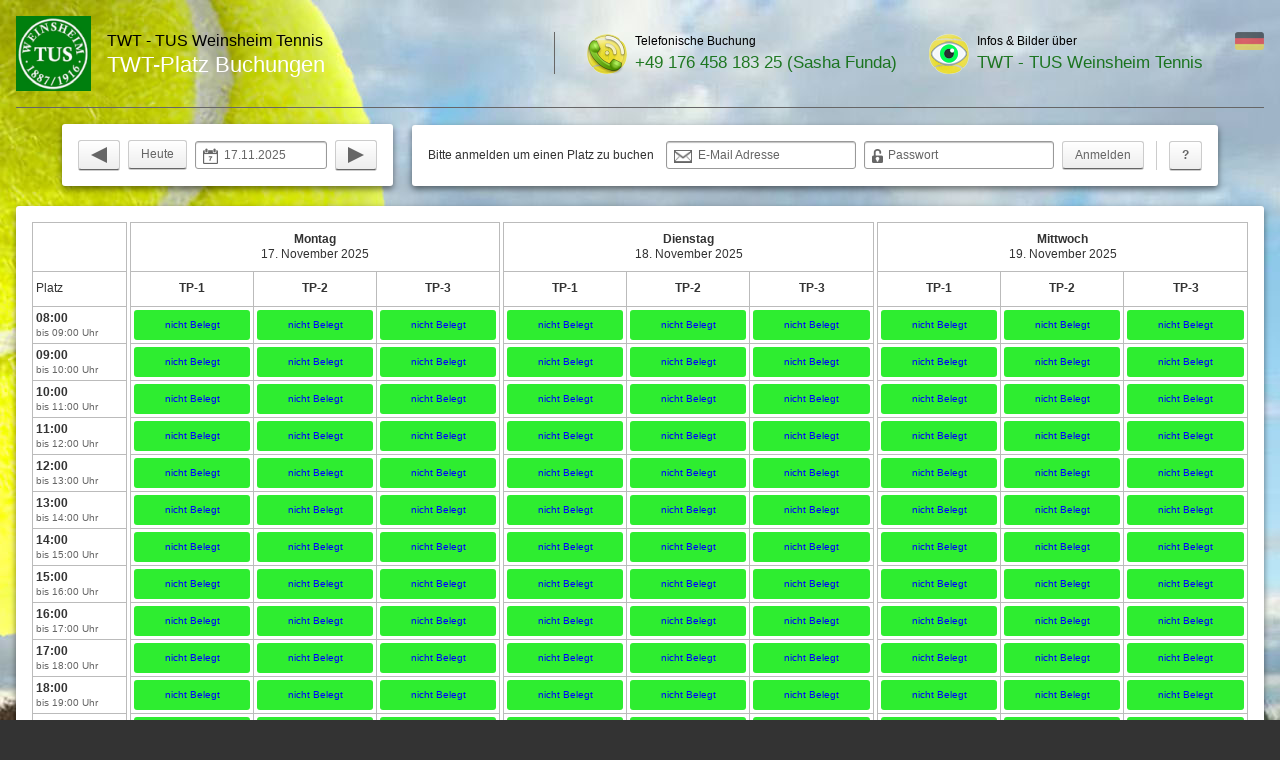

--- FILE ---
content_type: text/html; charset=UTF-8
request_url: https://twt.tus-weinsheim.de/
body_size: 45158
content:
<!DOCTYPE html>
<html lang="de-DE">
    <head>
        <meta charset="utf-8">
        <meta name="viewport" content="width=device-width, initial-scale=1.0">
        <meta name="format-detection" content="telephone=no">
        <meta name="generator" content="ep-3 Buchungssystem">
        <meta name="publisher" content="TWT - TUS Weinsheim Tennis">
        <meta name="description" content="Tennisplatz Buchungen">
        <link type="image/x-icon" rel="icon" href="/imgs-client/icons/fav.ico">
        <link type="image/x-icon" rel="shortcut icon" href="/imgs-client/icons/fav.ico">
        <link type="text/css" rel="stylesheet" href="/css/jquery-ui/jquery-ui.min.css" media="all">
        <link type="text/css" rel="stylesheet" href="/css/default.min.css" media="all">
        <link type="text/css" rel="stylesheet" href="/css-client/default.css" media="all">
                <title>TWT - TUS Weinsheim Tennis TWT-Platz Buchungen</title>    </head>

    <body>
        <div id="header" class="no-wrap no-print" >
            <div id="label">
                <a href="/" id="logo"></a>

                <div id="label-client">TWT - TUS Weinsheim Tennis</div>
                <div id="label-service">TWT-Platz Buchungen</div>

                                    <style type="text/css"> #label-client { margin-top: 15px; } </style>
                            </div>

            <div id="topbar">
                <div id="topbar-i18n"><div><a href="https://twt.tus-weinsheim.de/?locale=de-DE" title="Deutsch" class="unlined white"><img src="/imgs/icons/locale/de-DE.png" alt="Deutsch"></a></div></div>
                <div id="topbar-contact" class="responsive-pass-1">
                    <p>
                        <span class="light-gray">Gefällt Ihnen unser Angebot?</span><br>
                        <span class="large-text">
                            <a href="https://www.tus-weinsheim.de/Kontakt" target="_blank" class="unlined white">
                                Kontakt & Feedback                            </a>
                        </span>
                    </p>
                </div>

                <div id="topbar-website" class="responsive-pass-2">
                    <p>
                        <span class="light-gray">Unsere Internetseite</span><br>
                        <span class="large-text">
                            <a href="https://www.tus-weinsheim.de/" target="_blank" class="unlined white">
                                www.tus-weinsheim.de                            </a>
                        </span>
                    </p>
                </div>

                <div id="topbar-infos" class="responsive-pass-3">
                    <p>
                        <span class="light-gray">Infos & Bilder über</span><br>
                        <span class="large-text">
                            <a href="/service/info" class="unlined white">
                                TWT - TUS Weinsheim Tennis                            </a>
                        </span>
                    </p>
                </div>

                <div id="topbar-phone" class="responsive-pass-4">
                    <p>
                        <span class="light-gray">Telefonische Buchung</span><br>
                        <span class="large-text">
                            <a href="tel:+49 176 458 183 25 (Sasha Funda)" class="unlined white">
                                +49 176 458 183 25 (Sasha Funda)                            </a>
                        </span>
                    </p>
                </div>

                <div id="topbar-separator" class="responsive-pass-4"></div>
            </div>
        </div>

        <div id="content">
            
            
            <div class="content-panel ">
                
<div id="calendar-toolbar" class="no-print">
    <div id="calendar-toolbar-datepicker" class="panel">
        
<table style="height: 100%;">
    <tr>
        <td><a href="/?date=2025-11-16" class="default-button symbolic symbolic-button"><div class="arrow-left"></div>&nbsp;</a></td>
        <td><a href="/?date=2025-11-17" class="default-button">Heute</a></td>

        <td>
            <form method="get" action="/">
                <div class="inline-element">
                    <label for="c-date" class="inline-label symbolic symbolic-date"><span>Datum</span></label>
                    <input type="text" name="date" id="c-date" value="17.11.2025"
                        class="inline-label-container datepicker datepicker-autosubmit" style="padding-left: 28px; width: 96px;">
                </div>

                
                <input type="submit" value="Anzeigen" id="calendar-toolbar-datepicker-submit" class="default-button">
            </form>
        </td>

        <td><a href="/?date=2025-11-18" class="default-button symbolic symbolic-button"><div class="arrow-right"></div>&nbsp;</a></td>
    </tr>
</table>
    </div>

    <div id="calendar-toolbar-userpanel" class="panel">
                    <form method="post" action="/user/login">
    <table style="height: 100%;">
        <tr>
            <td style="padding-right: 12px;">
                Bitte anmelden um einen Platz zu buchen            </td>

            <td class="responsive-pass-3">
                <div class="inline-element">
                    <label for="lf-email" class="inline-label symbolic symbolic-email"><span>E-Mail Adresse</span></label>
                    <input type="text" name="lf-email" id="lf-email" value=""
                        class="inline-label-container" style="padding-left: 32px; width: 150px;">
                </div>
            </td>

            <td class="responsive-pass-3">
                <div class="inline-element">
                    <label for="lf-pw" class="inline-label symbolic symbolic-pw"><span>Passwort</span></label>
                    <input type="password" name="lf-pw" id="lf-pw" size="10" value=""
                        class="inline-label-container" style="padding-left: 24px; width: 158px;">
                </div>
            </td>

            <td style="padding-right: 12px;">
                <input type="submit" value="Anmelden" class="default-button">
            </td>

            <td style="padding-left: 12px; border-left: solid 1px #CCC;">
                <a href="/service/help" class="default-button" data-tooltip="Hier erhalten Sie zusätzliche <b>Hilfe und Infos</b>"><b>?</b></a>
            </td>
        </tr>
    </table>
</form>            </div>
</div>


<style type="text/css"> #content { padding: 0px !important; } </style>

<div id="calendar" class="panel">
            <table class="calendar-table full-width">
            <tr>
									<td class="calendar-time-col" style="width: 96px;">
    <table class="calendar-time-table" style="width: 95px;"><tr class="calendar-date-row"><td>&nbsp;</td></tr><tr class="calendar-square-row"><td>Platz</td></tr><tr class="calendar-core-row"><td><div class="cts-label">08:00</div> <div class="cte-label">bis 09:00 Uhr</div></td></tr><tr class="calendar-core-row"><td><div class="cts-label">09:00</div> <div class="cte-label">bis 10:00 Uhr</div></td></tr><tr class="calendar-core-row"><td><div class="cts-label">10:00</div> <div class="cte-label">bis 11:00 Uhr</div></td></tr><tr class="calendar-core-row"><td><div class="cts-label">11:00</div> <div class="cte-label">bis 12:00 Uhr</div></td></tr><tr class="calendar-core-row"><td><div class="cts-label">12:00</div> <div class="cte-label">bis 13:00 Uhr</div></td></tr><tr class="calendar-core-row"><td><div class="cts-label">13:00</div> <div class="cte-label">bis 14:00 Uhr</div></td></tr><tr class="calendar-core-row"><td><div class="cts-label">14:00</div> <div class="cte-label">bis 15:00 Uhr</div></td></tr><tr class="calendar-core-row"><td><div class="cts-label">15:00</div> <div class="cte-label">bis 16:00 Uhr</div></td></tr><tr class="calendar-core-row"><td><div class="cts-label">16:00</div> <div class="cte-label">bis 17:00 Uhr</div></td></tr><tr class="calendar-core-row"><td><div class="cts-label">17:00</div> <div class="cte-label">bis 18:00 Uhr</div></td></tr><tr class="calendar-core-row"><td><div class="cts-label">18:00</div> <div class="cte-label">bis 19:00 Uhr</div></td></tr><tr class="calendar-core-row"><td><div class="cts-label">19:00</div> <div class="cte-label">bis 20:00 Uhr</div></td></tr><tr class="calendar-core-row"><td><div class="cts-label">20:00</div> <div class="cte-label">bis 21:00 Uhr</div></td></tr><tr class="calendar-square-row no-print"><td>Platz</td></tr><tr class="calendar-date-row no-print"><td>&nbsp;</td></tr></table></td>

<td class="calendar-date-col "><table class="calendar-date-table full-width"><tr class="calendar-date-row "><td colspan="3"><div class="day-label">Montag</div><div class="date-label">17. November 2025</div></td></tr><tr class="calendar-square-row "><td style="width: 33%;"><div class="square-label">TP-1</div></td><td style="width: 33%;"><div class="square-label">TP-2</div></td><td style="width: 33%;"><div class="square-label">TP-3</div></td></tr><tr class="calendar-core-row"><td><a href="/square?ds=2025-11-17&ts=08:00&te=09:00&s=1" style="" class="calendar-cell cc-free"><div class="cc-label ">nicht Belegt</div></a></td><td><a href="/square?ds=2025-11-17&ts=08:00&te=09:00&s=2" style="" class="calendar-cell cc-free"><div class="cc-label ">nicht Belegt</div></a></td><td><a href="/square?ds=2025-11-17&ts=08:00&te=09:00&s=3" style="" class="calendar-cell cc-free"><div class="cc-label ">nicht Belegt</div></a></td></tr><tr class="calendar-core-row"><td><a href="/square?ds=2025-11-17&ts=09:00&te=10:00&s=1" style="" class="calendar-cell cc-free"><div class="cc-label ">nicht Belegt</div></a></td><td><a href="/square?ds=2025-11-17&ts=09:00&te=10:00&s=2" style="" class="calendar-cell cc-free"><div class="cc-label ">nicht Belegt</div></a></td><td><a href="/square?ds=2025-11-17&ts=09:00&te=10:00&s=3" style="" class="calendar-cell cc-free"><div class="cc-label ">nicht Belegt</div></a></td></tr><tr class="calendar-core-row"><td><a href="/square?ds=2025-11-17&ts=10:00&te=11:00&s=1" style="" class="calendar-cell cc-free"><div class="cc-label ">nicht Belegt</div></a></td><td><a href="/square?ds=2025-11-17&ts=10:00&te=11:00&s=2" style="" class="calendar-cell cc-free"><div class="cc-label ">nicht Belegt</div></a></td><td><a href="/square?ds=2025-11-17&ts=10:00&te=11:00&s=3" style="" class="calendar-cell cc-free"><div class="cc-label ">nicht Belegt</div></a></td></tr><tr class="calendar-core-row"><td><a href="/square?ds=2025-11-17&ts=11:00&te=12:00&s=1" style="" class="calendar-cell cc-free"><div class="cc-label ">nicht Belegt</div></a></td><td><a href="/square?ds=2025-11-17&ts=11:00&te=12:00&s=2" style="" class="calendar-cell cc-free"><div class="cc-label ">nicht Belegt</div></a></td><td><a href="/square?ds=2025-11-17&ts=11:00&te=12:00&s=3" style="" class="calendar-cell cc-free"><div class="cc-label ">nicht Belegt</div></a></td></tr><tr class="calendar-core-row"><td><a href="/square?ds=2025-11-17&ts=12:00&te=13:00&s=1" style="" class="calendar-cell cc-free"><div class="cc-label ">nicht Belegt</div></a></td><td><a href="/square?ds=2025-11-17&ts=12:00&te=13:00&s=2" style="" class="calendar-cell cc-free"><div class="cc-label ">nicht Belegt</div></a></td><td><a href="/square?ds=2025-11-17&ts=12:00&te=13:00&s=3" style="" class="calendar-cell cc-free"><div class="cc-label ">nicht Belegt</div></a></td></tr><tr class="calendar-core-row"><td><a href="/square?ds=2025-11-17&ts=13:00&te=14:00&s=1" style="" class="calendar-cell cc-free"><div class="cc-label ">nicht Belegt</div></a></td><td><a href="/square?ds=2025-11-17&ts=13:00&te=14:00&s=2" style="" class="calendar-cell cc-free"><div class="cc-label ">nicht Belegt</div></a></td><td><a href="/square?ds=2025-11-17&ts=13:00&te=14:00&s=3" style="" class="calendar-cell cc-free"><div class="cc-label ">nicht Belegt</div></a></td></tr><tr class="calendar-core-row"><td><a href="/square?ds=2025-11-17&ts=14:00&te=15:00&s=1" style="" class="calendar-cell cc-free"><div class="cc-label ">nicht Belegt</div></a></td><td><a href="/square?ds=2025-11-17&ts=14:00&te=15:00&s=2" style="" class="calendar-cell cc-free"><div class="cc-label ">nicht Belegt</div></a></td><td><a href="/square?ds=2025-11-17&ts=14:00&te=15:00&s=3" style="" class="calendar-cell cc-free"><div class="cc-label ">nicht Belegt</div></a></td></tr><tr class="calendar-core-row"><td><a href="/square?ds=2025-11-17&ts=15:00&te=16:00&s=1" style="" class="calendar-cell cc-free"><div class="cc-label ">nicht Belegt</div></a></td><td><a href="/square?ds=2025-11-17&ts=15:00&te=16:00&s=2" style="" class="calendar-cell cc-free"><div class="cc-label ">nicht Belegt</div></a></td><td><a href="/square?ds=2025-11-17&ts=15:00&te=16:00&s=3" style="" class="calendar-cell cc-free"><div class="cc-label ">nicht Belegt</div></a></td></tr><tr class="calendar-core-row"><td><a href="/square?ds=2025-11-17&ts=16:00&te=17:00&s=1" style="" class="calendar-cell cc-free"><div class="cc-label ">nicht Belegt</div></a></td><td><a href="/square?ds=2025-11-17&ts=16:00&te=17:00&s=2" style="" class="calendar-cell cc-free"><div class="cc-label ">nicht Belegt</div></a></td><td><a href="/square?ds=2025-11-17&ts=16:00&te=17:00&s=3" style="" class="calendar-cell cc-free"><div class="cc-label ">nicht Belegt</div></a></td></tr><tr class="calendar-core-row"><td><a href="/square?ds=2025-11-17&ts=17:00&te=18:00&s=1" style="" class="calendar-cell cc-free"><div class="cc-label ">nicht Belegt</div></a></td><td><a href="/square?ds=2025-11-17&ts=17:00&te=18:00&s=2" style="" class="calendar-cell cc-free"><div class="cc-label ">nicht Belegt</div></a></td><td><a href="/square?ds=2025-11-17&ts=17:00&te=18:00&s=3" style="" class="calendar-cell cc-free"><div class="cc-label ">nicht Belegt</div></a></td></tr><tr class="calendar-core-row"><td><a href="/square?ds=2025-11-17&ts=18:00&te=19:00&s=1" style="" class="calendar-cell cc-free"><div class="cc-label ">nicht Belegt</div></a></td><td><a href="/square?ds=2025-11-17&ts=18:00&te=19:00&s=2" style="" class="calendar-cell cc-free"><div class="cc-label ">nicht Belegt</div></a></td><td><a href="/square?ds=2025-11-17&ts=18:00&te=19:00&s=3" style="" class="calendar-cell cc-free"><div class="cc-label ">nicht Belegt</div></a></td></tr><tr class="calendar-core-row"><td><a href="/square?ds=2025-11-17&ts=19:00&te=20:00&s=1" style="" class="calendar-cell cc-free"><div class="cc-label ">nicht Belegt</div></a></td><td><a href="/square?ds=2025-11-17&ts=19:00&te=20:00&s=2" style="" class="calendar-cell cc-free"><div class="cc-label ">nicht Belegt</div></a></td><td><a href="/square?ds=2025-11-17&ts=19:00&te=20:00&s=3" style="" class="calendar-cell cc-free"><div class="cc-label ">nicht Belegt</div></a></td></tr><tr class="calendar-core-row"><td><a href="/square?ds=2025-11-17&ts=20:00&te=21:00&s=1" style="" class="calendar-cell cc-free"><div class="cc-label ">nicht Belegt</div></a></td><td><a href="/square?ds=2025-11-17&ts=20:00&te=21:00&s=2" style="" class="calendar-cell cc-free"><div class="cc-label ">nicht Belegt</div></a></td><td><a href="/square?ds=2025-11-17&ts=20:00&te=21:00&s=3" style="" class="calendar-cell cc-free"><div class="cc-label ">nicht Belegt</div></a></td></tr><tr class="calendar-square-row no-print"><td style="width: 33%;"><div class="square-label">TP-1</div></td><td style="width: 33%;"><div class="square-label">TP-2</div></td><td style="width: 33%;"><div class="square-label">TP-3</div></td></tr><tr class="calendar-date-row no-print"><td colspan="3"><div class="day-label">Montag</div><div class="date-label">17. November 2025</div></td></tr></table></td><td class="calendar-date-col responsive-pass-4"><table class="calendar-date-table full-width"><tr class="calendar-date-row "><td colspan="3"><div class="day-label">Dienstag</div><div class="date-label">18. November 2025</div></td></tr><tr class="calendar-square-row "><td style="width: 33%;"><div class="square-label">TP-1</div></td><td style="width: 33%;"><div class="square-label">TP-2</div></td><td style="width: 33%;"><div class="square-label">TP-3</div></td></tr><tr class="calendar-core-row"><td><a href="/square?ds=2025-11-18&ts=08:00&te=09:00&s=1" style="" class="calendar-cell cc-free"><div class="cc-label ">nicht Belegt</div></a></td><td><a href="/square?ds=2025-11-18&ts=08:00&te=09:00&s=2" style="" class="calendar-cell cc-free"><div class="cc-label ">nicht Belegt</div></a></td><td><a href="/square?ds=2025-11-18&ts=08:00&te=09:00&s=3" style="" class="calendar-cell cc-free"><div class="cc-label ">nicht Belegt</div></a></td></tr><tr class="calendar-core-row"><td><a href="/square?ds=2025-11-18&ts=09:00&te=10:00&s=1" style="" class="calendar-cell cc-free"><div class="cc-label ">nicht Belegt</div></a></td><td><a href="/square?ds=2025-11-18&ts=09:00&te=10:00&s=2" style="" class="calendar-cell cc-free"><div class="cc-label ">nicht Belegt</div></a></td><td><a href="/square?ds=2025-11-18&ts=09:00&te=10:00&s=3" style="" class="calendar-cell cc-free"><div class="cc-label ">nicht Belegt</div></a></td></tr><tr class="calendar-core-row"><td><a href="/square?ds=2025-11-18&ts=10:00&te=11:00&s=1" style="" class="calendar-cell cc-free"><div class="cc-label ">nicht Belegt</div></a></td><td><a href="/square?ds=2025-11-18&ts=10:00&te=11:00&s=2" style="" class="calendar-cell cc-free"><div class="cc-label ">nicht Belegt</div></a></td><td><a href="/square?ds=2025-11-18&ts=10:00&te=11:00&s=3" style="" class="calendar-cell cc-free"><div class="cc-label ">nicht Belegt</div></a></td></tr><tr class="calendar-core-row"><td><a href="/square?ds=2025-11-18&ts=11:00&te=12:00&s=1" style="" class="calendar-cell cc-free"><div class="cc-label ">nicht Belegt</div></a></td><td><a href="/square?ds=2025-11-18&ts=11:00&te=12:00&s=2" style="" class="calendar-cell cc-free"><div class="cc-label ">nicht Belegt</div></a></td><td><a href="/square?ds=2025-11-18&ts=11:00&te=12:00&s=3" style="" class="calendar-cell cc-free"><div class="cc-label ">nicht Belegt</div></a></td></tr><tr class="calendar-core-row"><td><a href="/square?ds=2025-11-18&ts=12:00&te=13:00&s=1" style="" class="calendar-cell cc-free"><div class="cc-label ">nicht Belegt</div></a></td><td><a href="/square?ds=2025-11-18&ts=12:00&te=13:00&s=2" style="" class="calendar-cell cc-free"><div class="cc-label ">nicht Belegt</div></a></td><td><a href="/square?ds=2025-11-18&ts=12:00&te=13:00&s=3" style="" class="calendar-cell cc-free"><div class="cc-label ">nicht Belegt</div></a></td></tr><tr class="calendar-core-row"><td><a href="/square?ds=2025-11-18&ts=13:00&te=14:00&s=1" style="" class="calendar-cell cc-free"><div class="cc-label ">nicht Belegt</div></a></td><td><a href="/square?ds=2025-11-18&ts=13:00&te=14:00&s=2" style="" class="calendar-cell cc-free"><div class="cc-label ">nicht Belegt</div></a></td><td><a href="/square?ds=2025-11-18&ts=13:00&te=14:00&s=3" style="" class="calendar-cell cc-free"><div class="cc-label ">nicht Belegt</div></a></td></tr><tr class="calendar-core-row"><td><a href="/square?ds=2025-11-18&ts=14:00&te=15:00&s=1" style="" class="calendar-cell cc-free"><div class="cc-label ">nicht Belegt</div></a></td><td><a href="/square?ds=2025-11-18&ts=14:00&te=15:00&s=2" style="" class="calendar-cell cc-free"><div class="cc-label ">nicht Belegt</div></a></td><td><a href="/square?ds=2025-11-18&ts=14:00&te=15:00&s=3" style="" class="calendar-cell cc-free"><div class="cc-label ">nicht Belegt</div></a></td></tr><tr class="calendar-core-row"><td><a href="/square?ds=2025-11-18&ts=15:00&te=16:00&s=1" style="" class="calendar-cell cc-free"><div class="cc-label ">nicht Belegt</div></a></td><td><a href="/square?ds=2025-11-18&ts=15:00&te=16:00&s=2" style="" class="calendar-cell cc-free"><div class="cc-label ">nicht Belegt</div></a></td><td><a href="/square?ds=2025-11-18&ts=15:00&te=16:00&s=3" style="" class="calendar-cell cc-free"><div class="cc-label ">nicht Belegt</div></a></td></tr><tr class="calendar-core-row"><td><a href="/square?ds=2025-11-18&ts=16:00&te=17:00&s=1" style="" class="calendar-cell cc-free"><div class="cc-label ">nicht Belegt</div></a></td><td><a href="/square?ds=2025-11-18&ts=16:00&te=17:00&s=2" style="" class="calendar-cell cc-free"><div class="cc-label ">nicht Belegt</div></a></td><td><a href="/square?ds=2025-11-18&ts=16:00&te=17:00&s=3" style="" class="calendar-cell cc-free"><div class="cc-label ">nicht Belegt</div></a></td></tr><tr class="calendar-core-row"><td><a href="/square?ds=2025-11-18&ts=17:00&te=18:00&s=1" style="" class="calendar-cell cc-free"><div class="cc-label ">nicht Belegt</div></a></td><td><a href="/square?ds=2025-11-18&ts=17:00&te=18:00&s=2" style="" class="calendar-cell cc-free"><div class="cc-label ">nicht Belegt</div></a></td><td><a href="/square?ds=2025-11-18&ts=17:00&te=18:00&s=3" style="" class="calendar-cell cc-free"><div class="cc-label ">nicht Belegt</div></a></td></tr><tr class="calendar-core-row"><td><a href="/square?ds=2025-11-18&ts=18:00&te=19:00&s=1" style="" class="calendar-cell cc-free"><div class="cc-label ">nicht Belegt</div></a></td><td><a href="/square?ds=2025-11-18&ts=18:00&te=19:00&s=2" style="" class="calendar-cell cc-free"><div class="cc-label ">nicht Belegt</div></a></td><td><a href="/square?ds=2025-11-18&ts=18:00&te=19:00&s=3" style="" class="calendar-cell cc-free"><div class="cc-label ">nicht Belegt</div></a></td></tr><tr class="calendar-core-row"><td><a href="/square?ds=2025-11-18&ts=19:00&te=20:00&s=1" style="" class="calendar-cell cc-free"><div class="cc-label ">nicht Belegt</div></a></td><td><a href="/square?ds=2025-11-18&ts=19:00&te=20:00&s=2" style="" class="calendar-cell cc-free"><div class="cc-label ">nicht Belegt</div></a></td><td><a href="/square?ds=2025-11-18&ts=19:00&te=20:00&s=3" style="" class="calendar-cell cc-free"><div class="cc-label ">nicht Belegt</div></a></td></tr><tr class="calendar-core-row"><td><a href="/square?ds=2025-11-18&ts=20:00&te=21:00&s=1" style="" class="calendar-cell cc-free"><div class="cc-label ">nicht Belegt</div></a></td><td><a href="/square?ds=2025-11-18&ts=20:00&te=21:00&s=2" style="" class="calendar-cell cc-free"><div class="cc-label ">nicht Belegt</div></a></td><td><a href="/square?ds=2025-11-18&ts=20:00&te=21:00&s=3" style="" class="calendar-cell cc-free"><div class="cc-label ">nicht Belegt</div></a></td></tr><tr class="calendar-square-row no-print"><td style="width: 33%;"><div class="square-label">TP-1</div></td><td style="width: 33%;"><div class="square-label">TP-2</div></td><td style="width: 33%;"><div class="square-label">TP-3</div></td></tr><tr class="calendar-date-row no-print"><td colspan="3"><div class="day-label">Dienstag</div><div class="date-label">18. November 2025</div></td></tr></table></td><td class="calendar-date-col responsive-pass-3"><table class="calendar-date-table full-width"><tr class="calendar-date-row "><td colspan="3"><div class="day-label">Mittwoch</div><div class="date-label">19. November 2025</div></td></tr><tr class="calendar-square-row "><td style="width: 33%;"><div class="square-label">TP-1</div></td><td style="width: 33%;"><div class="square-label">TP-2</div></td><td style="width: 33%;"><div class="square-label">TP-3</div></td></tr><tr class="calendar-core-row"><td><a href="/square?ds=2025-11-19&ts=08:00&te=09:00&s=1" style="" class="calendar-cell cc-free"><div class="cc-label ">nicht Belegt</div></a></td><td><a href="/square?ds=2025-11-19&ts=08:00&te=09:00&s=2" style="" class="calendar-cell cc-free"><div class="cc-label ">nicht Belegt</div></a></td><td><a href="/square?ds=2025-11-19&ts=08:00&te=09:00&s=3" style="" class="calendar-cell cc-free"><div class="cc-label ">nicht Belegt</div></a></td></tr><tr class="calendar-core-row"><td><a href="/square?ds=2025-11-19&ts=09:00&te=10:00&s=1" style="" class="calendar-cell cc-free"><div class="cc-label ">nicht Belegt</div></a></td><td><a href="/square?ds=2025-11-19&ts=09:00&te=10:00&s=2" style="" class="calendar-cell cc-free"><div class="cc-label ">nicht Belegt</div></a></td><td><a href="/square?ds=2025-11-19&ts=09:00&te=10:00&s=3" style="" class="calendar-cell cc-free"><div class="cc-label ">nicht Belegt</div></a></td></tr><tr class="calendar-core-row"><td><a href="/square?ds=2025-11-19&ts=10:00&te=11:00&s=1" style="" class="calendar-cell cc-free"><div class="cc-label ">nicht Belegt</div></a></td><td><a href="/square?ds=2025-11-19&ts=10:00&te=11:00&s=2" style="" class="calendar-cell cc-free"><div class="cc-label ">nicht Belegt</div></a></td><td><a href="/square?ds=2025-11-19&ts=10:00&te=11:00&s=3" style="" class="calendar-cell cc-free"><div class="cc-label ">nicht Belegt</div></a></td></tr><tr class="calendar-core-row"><td><a href="/square?ds=2025-11-19&ts=11:00&te=12:00&s=1" style="" class="calendar-cell cc-free"><div class="cc-label ">nicht Belegt</div></a></td><td><a href="/square?ds=2025-11-19&ts=11:00&te=12:00&s=2" style="" class="calendar-cell cc-free"><div class="cc-label ">nicht Belegt</div></a></td><td><a href="/square?ds=2025-11-19&ts=11:00&te=12:00&s=3" style="" class="calendar-cell cc-free"><div class="cc-label ">nicht Belegt</div></a></td></tr><tr class="calendar-core-row"><td><a href="/square?ds=2025-11-19&ts=12:00&te=13:00&s=1" style="" class="calendar-cell cc-free"><div class="cc-label ">nicht Belegt</div></a></td><td><a href="/square?ds=2025-11-19&ts=12:00&te=13:00&s=2" style="" class="calendar-cell cc-free"><div class="cc-label ">nicht Belegt</div></a></td><td><a href="/square?ds=2025-11-19&ts=12:00&te=13:00&s=3" style="" class="calendar-cell cc-free"><div class="cc-label ">nicht Belegt</div></a></td></tr><tr class="calendar-core-row"><td><a href="/square?ds=2025-11-19&ts=13:00&te=14:00&s=1" style="" class="calendar-cell cc-free"><div class="cc-label ">nicht Belegt</div></a></td><td><a href="/square?ds=2025-11-19&ts=13:00&te=14:00&s=2" style="" class="calendar-cell cc-free"><div class="cc-label ">nicht Belegt</div></a></td><td><a href="/square?ds=2025-11-19&ts=13:00&te=14:00&s=3" style="" class="calendar-cell cc-free"><div class="cc-label ">nicht Belegt</div></a></td></tr><tr class="calendar-core-row"><td><a href="/square?ds=2025-11-19&ts=14:00&te=15:00&s=1" style="" class="calendar-cell cc-free"><div class="cc-label ">nicht Belegt</div></a></td><td><a href="/square?ds=2025-11-19&ts=14:00&te=15:00&s=2" style="" class="calendar-cell cc-free"><div class="cc-label ">nicht Belegt</div></a></td><td><a href="/square?ds=2025-11-19&ts=14:00&te=15:00&s=3" style="" class="calendar-cell cc-free"><div class="cc-label ">nicht Belegt</div></a></td></tr><tr class="calendar-core-row"><td><a href="/square?ds=2025-11-19&ts=15:00&te=16:00&s=1" style="" class="calendar-cell cc-free"><div class="cc-label ">nicht Belegt</div></a></td><td><a href="/square?ds=2025-11-19&ts=15:00&te=16:00&s=2" style="" class="calendar-cell cc-free"><div class="cc-label ">nicht Belegt</div></a></td><td><a href="/square?ds=2025-11-19&ts=15:00&te=16:00&s=3" style="" class="calendar-cell cc-free"><div class="cc-label ">nicht Belegt</div></a></td></tr><tr class="calendar-core-row"><td><a href="/square?ds=2025-11-19&ts=16:00&te=17:00&s=1" style="" class="calendar-cell cc-free"><div class="cc-label ">nicht Belegt</div></a></td><td><a href="/square?ds=2025-11-19&ts=16:00&te=17:00&s=2" style="" class="calendar-cell cc-free"><div class="cc-label ">nicht Belegt</div></a></td><td><a href="/square?ds=2025-11-19&ts=16:00&te=17:00&s=3" style="" class="calendar-cell cc-free"><div class="cc-label ">nicht Belegt</div></a></td></tr><tr class="calendar-core-row"><td><a href="/square?ds=2025-11-19&ts=17:00&te=18:00&s=1" style="" class="calendar-cell cc-free"><div class="cc-label ">nicht Belegt</div></a></td><td><a href="/square?ds=2025-11-19&ts=17:00&te=18:00&s=2" style="" class="calendar-cell cc-free"><div class="cc-label ">nicht Belegt</div></a></td><td><a href="/square?ds=2025-11-19&ts=17:00&te=18:00&s=3" style="" class="calendar-cell cc-free"><div class="cc-label ">nicht Belegt</div></a></td></tr><tr class="calendar-core-row"><td><a href="/square?ds=2025-11-19&ts=18:00&te=19:00&s=1" style="" class="calendar-cell cc-free"><div class="cc-label ">nicht Belegt</div></a></td><td><a href="/square?ds=2025-11-19&ts=18:00&te=19:00&s=2" style="" class="calendar-cell cc-free"><div class="cc-label ">nicht Belegt</div></a></td><td><a href="/square?ds=2025-11-19&ts=18:00&te=19:00&s=3" style="" class="calendar-cell cc-free"><div class="cc-label ">nicht Belegt</div></a></td></tr><tr class="calendar-core-row"><td><a href="/square?ds=2025-11-19&ts=19:00&te=20:00&s=1" style="" class="calendar-cell cc-free"><div class="cc-label ">nicht Belegt</div></a></td><td><a href="/square?ds=2025-11-19&ts=19:00&te=20:00&s=2" style="" class="calendar-cell cc-free"><div class="cc-label ">nicht Belegt</div></a></td><td><a href="/square?ds=2025-11-19&ts=19:00&te=20:00&s=3" style="" class="calendar-cell cc-free"><div class="cc-label ">nicht Belegt</div></a></td></tr><tr class="calendar-core-row"><td><a href="/square?ds=2025-11-19&ts=20:00&te=21:00&s=1" style="" class="calendar-cell cc-free"><div class="cc-label ">nicht Belegt</div></a></td><td><a href="/square?ds=2025-11-19&ts=20:00&te=21:00&s=2" style="" class="calendar-cell cc-free"><div class="cc-label ">nicht Belegt</div></a></td><td><a href="/square?ds=2025-11-19&ts=20:00&te=21:00&s=3" style="" class="calendar-cell cc-free"><div class="cc-label ">nicht Belegt</div></a></td></tr><tr class="calendar-square-row no-print"><td style="width: 33%;"><div class="square-label">TP-1</div></td><td style="width: 33%;"><div class="square-label">TP-2</div></td><td style="width: 33%;"><div class="square-label">TP-3</div></td></tr><tr class="calendar-date-row no-print"><td colspan="3"><div class="day-label">Mittwoch</div><div class="date-label">19. November 2025</div></td></tr></table></td><td class="calendar-date-col responsive-pass-2"><table class="calendar-date-table full-width"><tr class="calendar-date-row "><td colspan="3"><div class="day-label">Donnerstag</div><div class="date-label">20. November 2025</div></td></tr><tr class="calendar-square-row "><td style="width: 33%;"><div class="square-label">TP-1</div></td><td style="width: 33%;"><div class="square-label">TP-2</div></td><td style="width: 33%;"><div class="square-label">TP-3</div></td></tr><tr class="calendar-core-row"><td><a href="/square?ds=2025-11-20&ts=08:00&te=09:00&s=1" style="" class="calendar-cell cc-free"><div class="cc-label ">nicht Belegt</div></a></td><td><a href="/square?ds=2025-11-20&ts=08:00&te=09:00&s=2" style="" class="calendar-cell cc-free"><div class="cc-label ">nicht Belegt</div></a></td><td><a href="/square?ds=2025-11-20&ts=08:00&te=09:00&s=3" style="" class="calendar-cell cc-free"><div class="cc-label ">nicht Belegt</div></a></td></tr><tr class="calendar-core-row"><td><a href="/square?ds=2025-11-20&ts=09:00&te=10:00&s=1" style="" class="calendar-cell cc-free"><div class="cc-label ">nicht Belegt</div></a></td><td><a href="/square?ds=2025-11-20&ts=09:00&te=10:00&s=2" style="" class="calendar-cell cc-free"><div class="cc-label ">nicht Belegt</div></a></td><td><a href="/square?ds=2025-11-20&ts=09:00&te=10:00&s=3" style="" class="calendar-cell cc-free"><div class="cc-label ">nicht Belegt</div></a></td></tr><tr class="calendar-core-row"><td><a href="/square?ds=2025-11-20&ts=10:00&te=11:00&s=1" style="" class="calendar-cell cc-free"><div class="cc-label ">nicht Belegt</div></a></td><td><a href="/square?ds=2025-11-20&ts=10:00&te=11:00&s=2" style="" class="calendar-cell cc-free"><div class="cc-label ">nicht Belegt</div></a></td><td><a href="/square?ds=2025-11-20&ts=10:00&te=11:00&s=3" style="" class="calendar-cell cc-free"><div class="cc-label ">nicht Belegt</div></a></td></tr><tr class="calendar-core-row"><td><a href="/square?ds=2025-11-20&ts=11:00&te=12:00&s=1" style="" class="calendar-cell cc-free"><div class="cc-label ">nicht Belegt</div></a></td><td><a href="/square?ds=2025-11-20&ts=11:00&te=12:00&s=2" style="" class="calendar-cell cc-free"><div class="cc-label ">nicht Belegt</div></a></td><td><a href="/square?ds=2025-11-20&ts=11:00&te=12:00&s=3" style="" class="calendar-cell cc-free"><div class="cc-label ">nicht Belegt</div></a></td></tr><tr class="calendar-core-row"><td><a href="/square?ds=2025-11-20&ts=12:00&te=13:00&s=1" style="" class="calendar-cell cc-free"><div class="cc-label ">nicht Belegt</div></a></td><td><a href="/square?ds=2025-11-20&ts=12:00&te=13:00&s=2" style="" class="calendar-cell cc-free"><div class="cc-label ">nicht Belegt</div></a></td><td><a href="/square?ds=2025-11-20&ts=12:00&te=13:00&s=3" style="" class="calendar-cell cc-free"><div class="cc-label ">nicht Belegt</div></a></td></tr><tr class="calendar-core-row"><td><a href="/square?ds=2025-11-20&ts=13:00&te=14:00&s=1" style="" class="calendar-cell cc-free"><div class="cc-label ">nicht Belegt</div></a></td><td><a href="/square?ds=2025-11-20&ts=13:00&te=14:00&s=2" style="" class="calendar-cell cc-free"><div class="cc-label ">nicht Belegt</div></a></td><td><a href="/square?ds=2025-11-20&ts=13:00&te=14:00&s=3" style="" class="calendar-cell cc-free"><div class="cc-label ">nicht Belegt</div></a></td></tr><tr class="calendar-core-row"><td><a href="/square?ds=2025-11-20&ts=14:00&te=15:00&s=1" style="" class="calendar-cell cc-free"><div class="cc-label ">nicht Belegt</div></a></td><td><a href="/square?ds=2025-11-20&ts=14:00&te=15:00&s=2" style="" class="calendar-cell cc-free"><div class="cc-label ">nicht Belegt</div></a></td><td><a href="/square?ds=2025-11-20&ts=14:00&te=15:00&s=3" style="" class="calendar-cell cc-free"><div class="cc-label ">nicht Belegt</div></a></td></tr><tr class="calendar-core-row"><td><a href="/square?ds=2025-11-20&ts=15:00&te=16:00&s=1" style="" class="calendar-cell cc-free"><div class="cc-label ">nicht Belegt</div></a></td><td><a href="/square?ds=2025-11-20&ts=15:00&te=16:00&s=2" style="" class="calendar-cell cc-free"><div class="cc-label ">nicht Belegt</div></a></td><td><a href="/square?ds=2025-11-20&ts=15:00&te=16:00&s=3" style="" class="calendar-cell cc-free"><div class="cc-label ">nicht Belegt</div></a></td></tr><tr class="calendar-core-row"><td><a href="/square?ds=2025-11-20&ts=16:00&te=17:00&s=1" style="" class="calendar-cell cc-free"><div class="cc-label ">nicht Belegt</div></a></td><td><a href="/square?ds=2025-11-20&ts=16:00&te=17:00&s=2" style="" class="calendar-cell cc-free"><div class="cc-label ">nicht Belegt</div></a></td><td><a href="/square?ds=2025-11-20&ts=16:00&te=17:00&s=3" style="" class="calendar-cell cc-free"><div class="cc-label ">nicht Belegt</div></a></td></tr><tr class="calendar-core-row"><td><a href="/square?ds=2025-11-20&ts=17:00&te=18:00&s=1" style="" class="calendar-cell cc-free"><div class="cc-label ">nicht Belegt</div></a></td><td><a href="/square?ds=2025-11-20&ts=17:00&te=18:00&s=2" style="" class="calendar-cell cc-free"><div class="cc-label ">nicht Belegt</div></a></td><td><a href="/square?ds=2025-11-20&ts=17:00&te=18:00&s=3" style="" class="calendar-cell cc-free"><div class="cc-label ">nicht Belegt</div></a></td></tr><tr class="calendar-core-row"><td><a href="/square?ds=2025-11-20&ts=18:00&te=19:00&s=1" style="" class="calendar-cell cc-free"><div class="cc-label ">nicht Belegt</div></a></td><td><a href="/square?ds=2025-11-20&ts=18:00&te=19:00&s=2" style="" class="calendar-cell cc-free"><div class="cc-label ">nicht Belegt</div></a></td><td><a href="/square?ds=2025-11-20&ts=18:00&te=19:00&s=3" style="" class="calendar-cell cc-free"><div class="cc-label ">nicht Belegt</div></a></td></tr><tr class="calendar-core-row"><td><a href="/square?ds=2025-11-20&ts=19:00&te=20:00&s=1" style="" class="calendar-cell cc-free"><div class="cc-label ">nicht Belegt</div></a></td><td><a href="/square?ds=2025-11-20&ts=19:00&te=20:00&s=2" style="" class="calendar-cell cc-free"><div class="cc-label ">nicht Belegt</div></a></td><td><a href="/square?ds=2025-11-20&ts=19:00&te=20:00&s=3" style="" class="calendar-cell cc-free"><div class="cc-label ">nicht Belegt</div></a></td></tr><tr class="calendar-core-row"><td><a href="/square?ds=2025-11-20&ts=20:00&te=21:00&s=1" style="" class="calendar-cell cc-free"><div class="cc-label ">nicht Belegt</div></a></td><td><a href="/square?ds=2025-11-20&ts=20:00&te=21:00&s=2" style="" class="calendar-cell cc-free"><div class="cc-label ">nicht Belegt</div></a></td><td><a href="/square?ds=2025-11-20&ts=20:00&te=21:00&s=3" style="" class="calendar-cell cc-free"><div class="cc-label ">nicht Belegt</div></a></td></tr><tr class="calendar-square-row no-print"><td style="width: 33%;"><div class="square-label">TP-1</div></td><td style="width: 33%;"><div class="square-label">TP-2</div></td><td style="width: 33%;"><div class="square-label">TP-3</div></td></tr><tr class="calendar-date-row no-print"><td colspan="3"><div class="day-label">Donnerstag</div><div class="date-label">20. November 2025</div></td></tr></table></td><td class="calendar-date-col responsive-pass-1"><table class="calendar-date-table full-width"><tr class="calendar-date-row "><td colspan="3"><div class="day-label">Freitag</div><div class="date-label">21. November 2025</div></td></tr><tr class="calendar-square-row "><td style="width: 33%;"><div class="square-label">TP-1</div></td><td style="width: 33%;"><div class="square-label">TP-2</div></td><td style="width: 33%;"><div class="square-label">TP-3</div></td></tr><tr class="calendar-core-row"><td><a href="/square?ds=2025-11-21&ts=08:00&te=09:00&s=1" style="" class="calendar-cell cc-free"><div class="cc-label ">nicht Belegt</div></a></td><td><a href="/square?ds=2025-11-21&ts=08:00&te=09:00&s=2" style="" class="calendar-cell cc-free"><div class="cc-label ">nicht Belegt</div></a></td><td><a href="/square?ds=2025-11-21&ts=08:00&te=09:00&s=3" style="" class="calendar-cell cc-free"><div class="cc-label ">nicht Belegt</div></a></td></tr><tr class="calendar-core-row"><td><a href="/square?ds=2025-11-21&ts=09:00&te=10:00&s=1" style="" class="calendar-cell cc-free"><div class="cc-label ">nicht Belegt</div></a></td><td><a href="/square?ds=2025-11-21&ts=09:00&te=10:00&s=2" style="" class="calendar-cell cc-free"><div class="cc-label ">nicht Belegt</div></a></td><td><a href="/square?ds=2025-11-21&ts=09:00&te=10:00&s=3" style="" class="calendar-cell cc-free"><div class="cc-label ">nicht Belegt</div></a></td></tr><tr class="calendar-core-row"><td><a href="/square?ds=2025-11-21&ts=10:00&te=11:00&s=1" style="" class="calendar-cell cc-free"><div class="cc-label ">nicht Belegt</div></a></td><td><a href="/square?ds=2025-11-21&ts=10:00&te=11:00&s=2" style="" class="calendar-cell cc-free"><div class="cc-label ">nicht Belegt</div></a></td><td><a href="/square?ds=2025-11-21&ts=10:00&te=11:00&s=3" style="" class="calendar-cell cc-free"><div class="cc-label ">nicht Belegt</div></a></td></tr><tr class="calendar-core-row"><td><a href="/square?ds=2025-11-21&ts=11:00&te=12:00&s=1" style="" class="calendar-cell cc-free"><div class="cc-label ">nicht Belegt</div></a></td><td><a href="/square?ds=2025-11-21&ts=11:00&te=12:00&s=2" style="" class="calendar-cell cc-free"><div class="cc-label ">nicht Belegt</div></a></td><td><a href="/square?ds=2025-11-21&ts=11:00&te=12:00&s=3" style="" class="calendar-cell cc-free"><div class="cc-label ">nicht Belegt</div></a></td></tr><tr class="calendar-core-row"><td><a href="/square?ds=2025-11-21&ts=12:00&te=13:00&s=1" style="" class="calendar-cell cc-free"><div class="cc-label ">nicht Belegt</div></a></td><td><a href="/square?ds=2025-11-21&ts=12:00&te=13:00&s=2" style="" class="calendar-cell cc-free"><div class="cc-label ">nicht Belegt</div></a></td><td><a href="/square?ds=2025-11-21&ts=12:00&te=13:00&s=3" style="" class="calendar-cell cc-free"><div class="cc-label ">nicht Belegt</div></a></td></tr><tr class="calendar-core-row"><td><a href="/square?ds=2025-11-21&ts=13:00&te=14:00&s=1" style="" class="calendar-cell cc-free"><div class="cc-label ">nicht Belegt</div></a></td><td><a href="/square?ds=2025-11-21&ts=13:00&te=14:00&s=2" style="" class="calendar-cell cc-free"><div class="cc-label ">nicht Belegt</div></a></td><td><a href="/square?ds=2025-11-21&ts=13:00&te=14:00&s=3" style="" class="calendar-cell cc-free"><div class="cc-label ">nicht Belegt</div></a></td></tr><tr class="calendar-core-row"><td><a href="/square?ds=2025-11-21&ts=14:00&te=15:00&s=1" style="" class="calendar-cell cc-free"><div class="cc-label ">nicht Belegt</div></a></td><td><a href="/square?ds=2025-11-21&ts=14:00&te=15:00&s=2" style="" class="calendar-cell cc-free"><div class="cc-label ">nicht Belegt</div></a></td><td><a href="/square?ds=2025-11-21&ts=14:00&te=15:00&s=3" style="" class="calendar-cell cc-free"><div class="cc-label ">nicht Belegt</div></a></td></tr><tr class="calendar-core-row"><td><a href="/square?ds=2025-11-21&ts=15:00&te=16:00&s=1" style="" class="calendar-cell cc-free"><div class="cc-label ">nicht Belegt</div></a></td><td><a href="/square?ds=2025-11-21&ts=15:00&te=16:00&s=2" style="" class="calendar-cell cc-free"><div class="cc-label ">nicht Belegt</div></a></td><td><a href="/square?ds=2025-11-21&ts=15:00&te=16:00&s=3" style="" class="calendar-cell cc-free"><div class="cc-label ">nicht Belegt</div></a></td></tr><tr class="calendar-core-row"><td><a href="/square?ds=2025-11-21&ts=16:00&te=17:00&s=1" style="" class="calendar-cell cc-free"><div class="cc-label ">nicht Belegt</div></a></td><td><a href="/square?ds=2025-11-21&ts=16:00&te=17:00&s=2" style="" class="calendar-cell cc-free"><div class="cc-label ">nicht Belegt</div></a></td><td><a href="/square?ds=2025-11-21&ts=16:00&te=17:00&s=3" style="" class="calendar-cell cc-free"><div class="cc-label ">nicht Belegt</div></a></td></tr><tr class="calendar-core-row"><td><a href="/square?ds=2025-11-21&ts=17:00&te=18:00&s=1" style="" class="calendar-cell cc-free"><div class="cc-label ">nicht Belegt</div></a></td><td><a href="/square?ds=2025-11-21&ts=17:00&te=18:00&s=2" style="" class="calendar-cell cc-free"><div class="cc-label ">nicht Belegt</div></a></td><td><a href="/square?ds=2025-11-21&ts=17:00&te=18:00&s=3" style="" class="calendar-cell cc-free"><div class="cc-label ">nicht Belegt</div></a></td></tr><tr class="calendar-core-row"><td><a href="/square?ds=2025-11-21&ts=18:00&te=19:00&s=1" style="" class="calendar-cell cc-free"><div class="cc-label ">nicht Belegt</div></a></td><td><a href="/square?ds=2025-11-21&ts=18:00&te=19:00&s=2" style="" class="calendar-cell cc-free"><div class="cc-label ">nicht Belegt</div></a></td><td><a href="/square?ds=2025-11-21&ts=18:00&te=19:00&s=3" style="" class="calendar-cell cc-free"><div class="cc-label ">nicht Belegt</div></a></td></tr><tr class="calendar-core-row"><td><a href="/square?ds=2025-11-21&ts=19:00&te=20:00&s=1" style="" class="calendar-cell cc-free"><div class="cc-label ">nicht Belegt</div></a></td><td><a href="/square?ds=2025-11-21&ts=19:00&te=20:00&s=2" style="" class="calendar-cell cc-free"><div class="cc-label ">nicht Belegt</div></a></td><td><a href="/square?ds=2025-11-21&ts=19:00&te=20:00&s=3" style="" class="calendar-cell cc-free"><div class="cc-label ">nicht Belegt</div></a></td></tr><tr class="calendar-core-row"><td><a href="/square?ds=2025-11-21&ts=20:00&te=21:00&s=1" style="" class="calendar-cell cc-free"><div class="cc-label ">nicht Belegt</div></a></td><td><a href="/square?ds=2025-11-21&ts=20:00&te=21:00&s=2" style="" class="calendar-cell cc-free"><div class="cc-label ">nicht Belegt</div></a></td><td><a href="/square?ds=2025-11-21&ts=20:00&te=21:00&s=3" style="" class="calendar-cell cc-free"><div class="cc-label ">nicht Belegt</div></a></td></tr><tr class="calendar-square-row no-print"><td style="width: 33%;"><div class="square-label">TP-1</div></td><td style="width: 33%;"><div class="square-label">TP-2</div></td><td style="width: 33%;"><div class="square-label">TP-3</div></td></tr><tr class="calendar-date-row no-print"><td colspan="3"><div class="day-label">Freitag</div><div class="date-label">21. November 2025</div></td></tr></table></td>				            </tr>
        </table>
    </div>

<div id="calendar-squarebox-template" style="display: none;">
    <div class="padded centered-text gray">
        <p>
            <img src="/imgs/icons/wait.gif" alt="Bitte warten">
        </p>

        <p>Wird geladen ...</p>
    </div>
</div>
            </div>

                    </div>

        <div id="footer">
            <div class="centered-text">
                <span class="no-wrap">&copy; 2025 <a href="https://www.tus-weinsheim.de/">TWT - TUS Weinsheim Tennis</a></span>
                (<a href="https://www.tus-weinsheim.de/Impressum">Impressum</a> &ndash; <a href="https://www.tus-weinsheim.de/Datenschutz">Datenschutz</a>)
                <span class="no-wrap">&amp; <a href="http://bs.hbsys.de/">ep-3 Buchungssystem</a> (Software)</span>
            </div>
        </div>

        <script type="text/javascript" src="/js/jquery/jquery.min.js"></script>
        <script type="text/javascript" src="/js/jquery-ui/jquery-ui.min.js"></script>
        <script type="text/javascript" src="/js/default.min.js"></script>
        <script type="text&#x2F;javascript" src="&#x2F;js&#x2F;controller&#x2F;calendar&#x2F;index.min.js"></script>
<script type="text&#x2F;javascript" src="&#x2F;js&#x2F;controller&#x2F;frontend&#x2F;index.min.js"></script>    </body>
</html>


--- FILE ---
content_type: text/css
request_url: https://twt.tus-weinsheim.de/css/default.min.css
body_size: 19960
content:
body {
 margin:0;
 padding:16px;
 font-family:Verdana,sans-serif;
 font-size:12px;
 line-height:1.3;
 color:#FFF;
 min-width:380px;
 background:#333 url(../imgs/layout/bg.jpg) center top
}
img {
 max-width:100%;
 border:0
}
h1,h2,h3,h4,h5,h6 {
 margin:0;
 padding:0;
 font-family:Arial,sans-serif;
 font-weight:normal
}
h1 {
 font-size:24px
}
h2 {
 font-size:18px;
 color:#547b97
}
h3,h4,h5,h6 {
 font-size:16px;
 color:#547b97
}
p {
 margin:0 0 16px 0;
 line-height:1.5
}
p:last-child {
 margin:0
}
li {
 margin-bottom:4px
}
li:last-child {
 margin-bottom:0
}
table {
 margin-left:auto;
 margin-right:auto;
 border:0;
 border-collapse:collapse
}
table td,table th {
 margin:0;
 padding:0;
 text-align:left;
 vertical-align:middle;
 empty-cells:show
}
table th {
 text-align:center;
 font-weight:normal;
 font-style:italic
}
code {
 display:inline-block;
 padding:0 3px;
 font-family:Consolas,monospace;
 font-size:14px;
 background:#f1f1f1;
 -webkit-border-radius:3px;
 -moz-border-radius:3px;
 border-radius:3px
}
#header {
 margin-bottom:16px;
 padding-bottom:16px;
 position:relative;
 height:75px;
 overflow:hidden;
 border-bottom:solid 1px #666
}
@media(max-width:1024px) {
 #header {
  height:auto;
  min-height:75px
 }
}
#label {
 position:absolute;
 left:0;
 top:0;
 z-index:1024;
 height:75px;
 padding-right:16px;
 background:#333
}
#logo {
 position:absolute;
 left:0;
 top:0;
 display:block;
 width:75px;
 height:75px;
 opacity:1.0;
 background:url("../imgs-client/layout/logo.png") no-repeat center center
}
a#logo:active {
 top:1px
}
#label-client {
 margin-top:3px;
 text-indent:91px;
 font-family:Arial,sans-serif;
 font-size:16px;
 cursor:default;
 color:#000000
}
#label-service {
 text-indent:91px;
 font-family:Arial,sans-serif;
 font-size:22px;
 cursor:default
}
#branding {
 margin-top:3px;
 text-indent:113px;
 font-style:italic;
 cursor:default;
 color:#999
}
#branding a:link,#branding a:visited {
 color:#BBB;
 text-decoration:none;
 border-bottom:solid 1px #666
}
#topbar {
 position:absolute;
 right:0;
 top:0;
 z-index:768;
 height:75px;
 overflow:hidden
}
#topbar>div {
 margin:16px 0 0 32px;
 float:right
}
#topbar-separator {
 width:1px;
 height:42px;
 background:#666
}
#topbar-phone {
 padding-left:48px;
 background:url(../imgs/icons/topbar-phone.png) no-repeat left center
}
#topbar-infos {
 padding-left:48px;
 background:url(../imgs/icons/topbar-eye.png) no-repeat left center
}
#topbar-website {
 padding-left:42px;
 background:url(../imgs/icons/topbar-home.png) no-repeat left center
}
#topbar-contact {
 padding-left:50px;
 background:url(../imgs/icons/topbar-face.png) no-repeat left center
}
#topbar-i18n a:link,#topbar-i18n a:visited {
 opacity:.5
}
#topbar-i18n a:hover {
 opacity:.9
}
#topbar-i18n img {
 -webkit-border-radius:3px;
 -moz-border-radius:3px;
 border-radius:3px
}
@media(max-width:1024px) {
 #topbar {
  margin-top:90px;
  position:relative;
  height:auto;
  white-space:normal
 }
 #topbar>div:not(#topbar-contact):not(#topbar-separator) {
  display:inline-block !important;
  margin:16px 16px 0 24px;
  float:none
 }
 #topbar-separator {
  display:none
 }
}
@media(max-width:512px) {
 #topbar {
  margin-top:0;
  text-align:center
 }
 #topbar>div {
  padding:0 32px;
  background:0
 }
 #topbar-i18n {
  position:absolute;
  left:0;
  top:0
 }
}
#content {
 position:relative;
 padding:64px
}
#footer {
 margin:16px 0;
 padding-top:16px;
 color:yellow;
 cursor:default;
 border-top:solid 1px #666
}
#footer a:link,#footer a:visited {
 color:#00edff;
 text-decoration:none
}
#footer a:hover {
 border-bottom:solid 1px #999
}
#calendar-toolbar table td {
 padding-right:8px
}
#calendar-toolbar table td:last-child {
 padding-right:0
}
#calendar-toolbar-datepicker {
 float:left
}
#calendar-toolbar-userpanel {
 float:right
}
#calendar {
 clear:both
}
.calendar-table,.calendar-table table,.calendar-table td {
 text-align:center
}
.calendar-table .calendar-date-col {
 padding-left:3px
}
.calendar-time-table,.calendar-date-table,.calendar-square-table {
 border-right:solid 1px #BBB;
 border-bottom:solid 1px #BBB
}
.calendar-time-table td,.calendar-date-table td,.calendar-square-table td {
 padding:3px;
 border-top:solid 1px #BBB;
 border-left:solid 1px #BBB
}
.calendar-time-table td,.calendar-square-table td {
 text-align:left
}
.calendar-date-row td {
 height:42px
}
.calendar-time-row td {
 height:42px
}
.calendar-square-row td {
 height:28px
}
.calendar-core-row td {
 height:30px
}
.cts-label,.day-label,.square-label {
 font-weight:bold
}
.cte-label {
 color:#666;
 font-size:10px
}
.calendar-cell {
 display:block;
 font-size:10px;
 line-height:1.0;
 padding:10px 0;
 overflow:hidden;
 text-decoration:none;
 -webkit-border-radius:3px;
 -moz-border-radius:3px;
 border-radius:3px
}
.cc-height-2 {
 padding:3px 0 2px 0
}
.cc-label {
 display:block;
 height:10px;
 overflow:visible
}
.cc-over {
 cursor:default;
 color:#666;
 background-color:#f8f8f8
}
a.cc-event:link,a.cc-event:visited {
 opacity:1.0;
 color:#FFF;
 background:#975459 url(../imgs/icons/misc-event.png) no-repeat center center
}
a.cc-event:hover {
 background-color:#6a3333
}
a.cc-free:link,a.cc-free:visited {
 opacity:1.0;
 color:#0000ff;
 background-color:#2eed30
}
a.cc-free:hover {
 background-color:#ffff66
}
a.cc-free-partially {
 text-decoration:underline
}
a.cc-own:link,a.cc-own:visited {
 opacity:1.0;
 color:#FFF;
 background-color:#8bb243
}
a.cc-own:hover {
 background-color:#5f8024
}
a.cc-single:link,a.cc-single:visited {
 opacity:1.0;
 color:yellow;
 background-color:#808d96
}
a.cc-single:hover {
 color:black;
 background-color:#4c5359
}
a.cc-multiple:link,a.cc-multiple:visited {
 opacity:1.0;
 color:#FFF;
 background-color:#547b97
}
a.cc-multiple:hover {
 background-color:#334f6a
}
a.cc-conflict:link,a.cc-conflict:visited {
 opacity:1.0;
 color:#FFF;
 background-color:#334f6a
}
a.cc-conflict:hover {
 background-color:#334f6a
}
a.cc-conflict {
 position:relative;
 z-index:256
}
a.squarebox-primary-close-link,a.squarebox-primary-close-link:hover {
 position:absolute;
 right:-4px;
 top:-4px;
 display:block;
 padding:4px;
 opacity:1 !important;
 color:#666 !important;
 line-height:1;
 font-size:22px;
 text-decoration:none;
 background:#FFF;
 -webkit-border-radius:3px;
 -moz-border-radius:3px;
 border-radius:3px;
 -webkit-box-shadow:0 3px 6px 0 rgba(0,0,0,0.5);
 -moz-box-shadow:0 3px 6px 0 rgba(0,0,0,0.5);
 box-shadow:0 3px 6px 0 rgba(0,0,0,0.5)
}
a.squarebox-primary-close-link:hover {
 color:#FFF !important;
 background:#933
}
#calendar-choice-start .ui-datepicker {
 min-height:240px
}
#calendar-choice-end .ui-datepicker {
 min-height:240px
}
#calendar-choice-selection {
 position:relative
}
.cc-range-member a {
 color:#FFF !important;
 border-color:#547b97 !important;
 background:#547b97 !important
}
.panel,.centered-panel {
 margin-bottom:16px;
 padding:16px;
 color:#333;
 background-color:#FFF;
 -webkit-border-radius:3px;
 -moz-border-radius:3px;
 border-radius:3px;
 -webkit-box-shadow:0 3px 6px 0 rgba(0,0,0,0.5);
 -moz-box-shadow:0 3px 6px 0 rgba(0,0,0,0.5);
 box-shadow:0 3px 6px 0 rgba(0,0,0,0.5)
}
.panel .panel,.centered-panel .panel {
 -webkit-box-shadow:0 3px 6px 0 rgba(0,0,0,0.3);
 -moz-box-shadow:0 3px 6px 0 rgba(0,0,0,0.3);
 box-shadow:0 3px 6px 0 rgba(0,0,0,0.3)
}
.centered-panel {
 margin-left:auto;
 margin-right:auto;
 max-width:768px
}
.large-sized {
 max-width:1024px
}
.giant-sized {
 max-width:1280px
}
.phantom-panel {
 margin-bottom:0;
 padding:0;
 color:inherit;
 background-color:transparent;
 -webkit-box-shadow:none;
 box-shadow:none
}
.phantom-panel {
 max-width:800px
}
.phantom-panel.large-sized {
 max-width:1056px
}
.phantom-panel.giant-sized {
 max-width:1312px
}
.tabs-panel {
 max-width:768px !important
}
.tabs-panel.large-sized {
 max-width:1024px !important
}
.tabs-panel.giant-sized {
 max-width:1280px !important
}
.gray,.gray a:link,a.gray:link,.gray a:visited,a.gray:visited {
 opacity:1.0;
 color:#666
}
.gray a:hover,a.gray:hover {
 color:#333
}
.light-gray {
 color:#000
}
.white,.white a:link,a.white:link,.white a:visited,a.white:visited {
 color:#006600
}
.white a:link,a.white:link,.white a:visited,a.white:visited {
 opacity:.85
}
.white a:hover,a.white:hover,.white a:hover,a.white:hover {
 opacity:1.00
}
.my-highlight {
 color:#5f8024
}
.red {
 padding:3px;
 color:#933;
 background-color:#fff6f6
}
.yellow {
 padding:3px;
 color:#990;
 background-color:#fffff6
}
.blue {
 padding:3px;
 color:#339;
 background-color:#f6f6ff
}
.green {
 padding:3px;
 color:#393;
 background-color:#f6fff6
}
.unlined {
 text-decoration:none
}
.left-text {
 text-align:left
}
.centered-text {
 text-align:center
}
.right-text {
 text-align:right
}
.full-width {
 width:100%
}
.tiny-text {
 font-size:10px
}
.small-text {
 font-size:11px
}
.medium-text {
 font-size:12px
}
.large-text {
 font-size:17px;
 font-family:Arial,sans-serif
}
.separator {
 margin:16px 0;
 height:1px;
 clear:both
}
.separator-small {
 margin:8px 0;
 height:1px;
 clear:both
}
.separator-line {
 background:#CCC
}
.padded {
 padding:32px
}
.message {
 margin-bottom:16px
}
.message:last-child {
 margin-bottom:0
}
.symbolic-plus {
 padding-left:20px;
 background-image:url(../imgs/icons/plus.png)
}
.symbolic-plus-link {
 padding-left:20px;
 background-image:url(../imgs/icons/plus-link.png)
}
.symbolic-minus {
 padding-left:20px;
 background-image:url(../imgs/icons/minus.png)
}
.symbolic-email {
 padding-left:24px;
 background-image:url(../imgs/icons/email.png)
}
.symbolic-pw {
 padding-left:16px;
 background-image:url(../imgs/icons/pw.png)
}
.symbolic-phone {
 padding-left:20px;
 background-image:url(../imgs/icons/phone.png)
}
.symbolic-off {
 padding-left:20px;
 background-image:url(../imgs/icons/off.png)
}
.symbolic-cross {
 padding-left:22px;
 background-image:url(../imgs/icons/cross.png)
}
.symbolic-user {
 padding-left:19px;
 background-image:url(../imgs/icons/user.png)
}
.symbolic-booking {
 padding-left:21px;
 background-image:url(../imgs/icons/booking.png)
}
.symbolic-date {
 padding-left:20px;
 background-image:url(../imgs/icons/calendar.png)
}
.symbolic-warning {
 padding-left:22px;
 background-image:url(../imgs/icons/warning.png)
}
.symbolic-attachment {
 padding-left:22px;
 background-image:url(../imgs/icons/attachment.png)
}
.symbolic-config {
 padding-left:21px;
 background-image:url(../imgs/icons/config.png)
}
.symbolic-stats {
 padding-left:18px;
 background-image:url(../imgs/icons/stats.png)
}
.symbolic-tag {
 padding-left:22px;
 background-image:url(../imgs/icons/tag.png)
}
.symbolic-reload {
 padding-left:22px;
 background-image:url(../imgs/icons/reload.png)
}
.symbolic-info {
 padding-left:22px;
 background-image:url(../imgs/icons/info.png)
}
.symbolic-edit {
 padding-left:20px;
 background-image:url(../imgs/icons/edit.png)
}
.symbolic {
 display:inline-block;
 min-height:16px;
 background-repeat:no-repeat;
 background-position:left center
}
p.symbolic {
 display:block
}
.symbolic-tag {
 background-position:left top
}
.symbol-shifted {
 position:relative;
 left:4px;
 top:4px
}
.message {
 margin-bottom:16px
}
.message:last-child {
 margin-bottom:0
}
.message {
 line-height:1.5
}
.default-message,.success-message {
 padding:8px 8px 8px 48px;
 color:#FFF;
 background:#393 url(../imgs/icons/msg-success.png) no-repeat 12px center;
 -webkit-box-shadow:inset 0 0 16px 0 rgba(255,255,255,0.40),0 0 8px 0 rgba(51,153,51,0.75);
 -moz-box-shadow:inset 0 0 16px 0 rgba(255,255,255,0.40),0 0 8px 0 rgba(51,153,51,0.75);
 box-shadow:inset 0 0 16px 0 rgba(255,255,255,0.40),0 0 8px 0 rgba(51,153,51,0.75)
}
.info-message {
 padding:8px 8px 8px 48px;
 color:#FFF;
 background:#547b97 url(../imgs/icons/msg-info.png) no-repeat 16px center;
 -webkit-box-shadow:inset 0 0 16px 0 rgba(255,255,255,0.40),0 0 8px 0 rgba(84,123,151,0.75);
 -moz-box-shadow:inset 0 0 16px 0 rgba(255,255,255,0.40),0 0 8px 0 rgba(84,123,151,0.75);
 box-shadow:inset 0 0 16px 0 rgba(255,255,255,0.40),0 0 8px 0 rgba(84,123,151,0.75)
}
.error-message {
 padding:8px 8px 8px 48px;
 color:#FFF;
 background:#933 url(../imgs/icons/msg-error.png) no-repeat 12px center;
 -webkit-box-shadow:inset 0 0 16px 0 rgba(255,255,255,0.40),0 0 8px 0 rgba(153,51,51,0.75);
 -moz-box-shadow:inset 0 0 16px 0 rgba(255,255,255,0.40),0 0 8px 0 rgba(153,51,51,0.75);
 box-shadow:inset 0 0 16px 0 rgba(255,255,255,0.40),0 0 8px 0 rgba(153,51,51,0.75)
}
.default-message,.success-message,.info-message,.error-message {
 -webkit-border-radius:3px;
 -moz-border-radius:3px;
 border-radius:3px
}
.sandbox {
 position:relative;
 padding:8px;
 border:solid 1px #CCC;
 background-color:#f1f1f1;
 -webkit-border-radius:3px;
 -moz-border-radius:3px;
 border-radius:3px
}
.sandbox-arrow {
 position:absolute;
 right:32px;
 top:-17px;
 width:32px;
 height:17px;
 background:url(../imgs/icons/arrow-sandbox.png) no-repeat
}
.badge {
 display:inline-block;
 padding:12px 18px;
 vertical-align:middle;
 color:#FFF;
 font-size:28px;
 line-height:1.0;
 cursor:default;
 background-color:#547b97;
 -webkit-border-radius:128px;
 -moz-border-radius:128px;
 border-radius:128px
}
.badge-label {
 margin:0 8px;
 color:#547b97;
 vertical-align:middle;
 font-size:16px;
 cursor:default
}
.default-table td {
 padding-right:16px;
 padding-bottom:16px;
 vertical-align:top
}
.default-table td:last-child {
 padding-right:0
}
.default-table tr:last-child>td {
 padding-bottom:0
}
.bordered-table tr td {
 padding:8px;
 border:solid 1px #CCC
}
.bordered-table tr th {
 padding:0 8px 8px 8px
}
.half-table {
 width:49%
}
.half-table:last-child {
 width:50%;
 border-left:solid 1px #CCC
}
.middle-table td {
 vertical-align:middle
}
.no-wrap {
 white-space:nowrap
}
.links-back,.links-forth {
 display:inline-block;
 margin:0 48px;
 line-height:1.3;
 vertical-align:top
}
.links-forth ul {
 margin:4px 0 0 4px;
 padding-left:16px;
 color:#FFF
}
.loading {
 width:100%;
 height:100%;
 opacity:.1;
 background:url("../imgs/icons/jquery-ui/animated-overlay.gif");
 -webkit-box-shadow:0 3px 6px 0 rgba(0,0,0,0.5);
 -moz-box-shadow:0 3px 6px 0 rgba(0,0,0,0.5);
 box-shadow:0 3px 6px 0 rgba(0,0,0,0.5)
}
a:link,a:visited {
 opacity:.75;
 color:#334f6a
}
a:hover {
 opacity:1.0
}
a:active {
 position:relative;
 top:1px
}
.tabs-panel a:link,.tabs-panel a:visited {
 display:inline-block;
 margin:0 0 1px 0;
 padding:8px 16px;
 color:#333;
 background:#FFF;
 -webkit-border-top-left-radius:8px;
 -webkit-border-top-right-radius:8px;
 border-top-left-radius:8px;
 border-top-right-radius:8px
}
.tabs-panel .outer-tab {
 margin-right:4px
}
.tabs-panel .outer-tab:last-child {
 margin-right:0
}
.tab-active {
 opacity:1.0 !important
}
.tab-align-right {
 float:right
}
.default-button,a.default-button:link,a.default-button:visited {
 position:relative;
 display:inline-block;
 padding:6px 12px;
 font-family:Verdana,sans-serif;
 font-size:12px;
 color:#666;
 text-align:center;
 text-decoration:none;
 white-space:nowrap;
 cursor:pointer;
 opacity:1.0;
 border:solid 1px #CCC;
 border-bottom-color:#666;
 background:#f6f6f6;
 background:-webkit-gradient(linear,left top,left bottom,color-stop(0,#FFF),color-stop(100%,#EEE));
 background:-webkit-linear-gradient(top,#FFF 0,#EEE 100%);
 background:-moz-linear-gradient(top,#FFF 0,#EEE 100%);
 background:-ms-linear-gradient(top,#FFF 0,#EEE 100%);
 background:linear-gradient(to bottom,#FFF 0,#EEE 100%);
 -webkit-border-radius:3px;
 -moz-border-radius:3px;
 border-radius:3px;
 -webkit-box-shadow:0 1px 0 0 rgba(0,0,0,0.20);
 -moz-box-shadow:0 1px 0 0 rgba(0,0,0,0.20);
 box-shadow:0 1px 0 0 rgba(0,0,0,0.20)
}
.default-button:hover,a.default-button:hover {
 color:#333;
 border-color:#AAA;
 border-bottom-color:#333;
 background:-webkit-gradient(linear,left top,left bottom,color-stop(0,#FFF),color-stop(100%,#e2e2e2));
 background:-webkit-linear-gradient(top,#FFF 0,#e2e2e2 100%);
 background:-moz-linear-gradient(top,#FFF 0,#e2e2e2 100%);
 background:-ms-linear-gradient(top,#FFF 0,#e2e2e2 100%);
 background:linear-gradient(to bottom,#FFF 0,#e2e2e2 100%)
}
.default-button:active,a.default-button:active {
 top:1px
}
.mini-button,a.mini-button:link,a.mini-button:visited {
 padding:4px 6px;
 font-size:11px
}
.back-button,a.back-button:link,a.back-button:visited {
 display:inline-block;
 padding-left:42px;
 min-height:32px;
 line-height:1.5;
 background:url(../imgs/icons/misc-back.png) no-repeat left center
}
a.symbolic-button {
 width:16px;
 opacity:1.0
}
a.symbolic-button:hover .arrow-left {
 border-color:transparent #333 transparent transparent
}
a.symbolic-button:hover .arrow-right {
 border-color:transparent transparent transparent #333
}
.arrow-left,.arrow-right {
 position:absolute;
 left:50%;
 top:50%;
 margin:-8px 0 0 -8px;
 width:0;
 height:0;
 border-style:solid;
 border-width:8px 16px 8px 0;
 border-color:transparent #666 transparent transparent
}
.arrow-right {
 border-width:8px 0 8px 16px;
 border-color:transparent transparent transparent #666
}
form {
 margin:0;
 padding:0
}
input[type="text"],input[type="password"],textarea,select {
 padding:6px;
 font-family:Verdana,sans-serif;
 font-size:12px;
 color:#666;
 border:solid 1px #999;
 background-color:#FFF;
 -webkit-box-shadow:inset 0 1px 1px 0 rgba(0,0,0,0.25);
 -moz-box-shadow:inset 0 1px 1px 0 rgba(0,0,0,0.25);
 box-shadow:inset 0 1px 1px 0 rgba(0,0,0,0.25);
 -webkit-border-radius:3px;
 -moz-border-radius:3px;
 border-radius:3px
}
input[type="text"]:hover,input[type="text"]:focus,input[type="password"]:hover,input[type="password"]:focus,textarea:hover,textarea:focus,select:hover,select:focus {
 color:#333;
 border-color:#666
}
select {
 padding:5px
}
option {
 padding-right:16px
}
.inline-element {
 position:relative;
 display:inline-block
}
.inline-label {
 position:absolute;
 top:7px;
 left:8px;
 z-index:1024;
 min-height:16px;
 color:#666;
 cursor:text
}
.inline-label span {
 display:none
}
.inline-label-container {
 position:relative;
 z-index:512
}
.default-form-notes {
 margin:3px 0 0 8px;
 color:#666;
 line-height:1.4;
 font-size:11px;
 font-style:italic
}
.default-form-errors {
 margin:8px 0 0 0;
 padding:0 0 0 8px;
 color:#933;
 line-height:1.4;
 font-size:11px;
 font-style:italic
}
.default-form-label-top {
 padding-left:8px;
 padding-bottom:3px
}
.default-form-label-row {
 padding-top:7px;
 text-align:right
}
@media screen and (max-width:1536px) {
 .responsive-pass-1 {
  display:none
 }
}
@media screen and (max-width:1280px) {
 .responsive-pass-2 {
  display:none
 }
 #calendar-toolbar {
  text-align:center
 }
 #calendar-toolbar-datepicker {
  display:inline-block;
  margin-left:8px;
  margin-right:8px;
  float:none
 }
 #calendar-toolbar-userpanel {
  display:inline-block;
  margin-left:8px;
  margin-right:8px;
  float:none
 }
}
@media screen and (max-width:1024px) {
 .responsive-pass-3 {
  display:none
 }
 .half-table {
  margin-bottom:32px;
  width:100% !important;
  border:none !important
 }
 .half-table:last-child {
  margin-bottom:32px;
  width:100% !important;
  border:none !important
 }
 .padded {
  padding:8px
 }
 #content {
  padding:0
 }
}
@media screen and (max-width:768px) {
 .responsive-pass-4 {
  display:none
 }
}
@media screen and (max-width:512px) {
 .responsive-pass-5 {
  display:none
 }
 #label {
  position:static
 }
 #label-client {
  font-size:14px;
  text-align:center;
  text-indent:64px;
  margin-top:8px
 }
 #label-service {
  font-size:16px;
  text-align:center;
  text-indent:64px
 }
 #branding {
  text-indent:64px;
  text-align:center
 }
}
@media screen and (min-width:64px) {
 #label {
  background:transparent !important
 }
}
@media print {
 body {
  margin:0;
  padding:0;
  color:#333;
  background:#FFF
 }
 .no-print,.responsive-pass-1,.responsive-pass-2 {
  display:none
 }
 .panel,.centered-panel {
  position:static !important;
  border:solid 1px #CCC !important;
  -webkit-box-shadow:none !important;
  -moz-box-shadow:none !important;
  box-shadow:none !important
 }
 .half-table {
  margin-bottom:32px;
  width:100% !important;
  border:none !important
 }
 .half-table:last-child {
  margin-bottom:32px;
  width:100% !important;
  border:none !important
 }
 #content {
  padding:0
 }
 #footer {
  margin:0;
  border:0
 }
}


--- FILE ---
content_type: text/css
request_url: https://twt.tus-weinsheim.de/css-client/default.css
body_size: 838
content:
h2, h3, h4, h5, h6 { color: #547B97; }

/* Layout - Calendar */

a.cc-event:link,
a.cc-event:visited { background-color: #975459; }
a.cc-event:hover { background-color: #6A3333; }

a.cc-own:link,
a.cc-own:visited { background-color: #8BB243; }
a.cc-own:hover { background-color: #5F8024; }

a.cc-single:link,
a.cc-single:visited { background-color: ##ff003f; }
a.cc-single:hover { background-color: #ffcc00; }

a.cc-multiple:link,
a.cc-multiple:visited { background-color: #547B97; }
a.cc-multiple:hover { background-color: #334F6A; }

a.cc-conflict:link,
a.cc-conflict:visited { background-color: #334F6A; }
a.cc-conflict:hover { background-color: #334F6A; }

/* Layout - Alternate Calendar */

.cc-range-member a {
    border-color: #547B97 !important;
    background-color: #547B97 !important;
}

/* General Purpose - Classes */

.my-highlight { color: #5F8024; }

.badge { background-color: #547B97; }
.badge-label { color: #547B97; }

/* Links */

a:link, a:visited { color: #F00; }

--- FILE ---
content_type: text/javascript
request_url: https://twt.tus-weinsheim.de/js/default.min.js
body_size: 3188
content:
(function(){$(document).ready(function(){$(".autofocus").focus();$(".message").each(d);$(document).on("click",".dismiss-message-link",e);$(".inline-label").find("span").show();$(".inline-label-container").each(function(){updateInlineLabel($(this))});$(document).on("change focus focusin focusout blur keydown",".inline-label-container",function(){updateInlineLabel($(this))});$(document).ready(b);$(".datepicker").datepicker();$(document).tooltip({content:function(){return $(this).data("tooltip")},items:"[data-tooltip]",position:{my:"center top+8",at:"center bottom",collision:"flipfit",within:"#content"}});$(window).resize(c);$(document).ready(c);$(document).on("updateLayout",c);$(document).on("click","a.popup-link",a)});function c(){var f=$(".links").first();var o=$("#content > .centered-panel.content-panel").first();if(!o.length){o=$("#content > .centered-panel").first()}if(f.length&&o.length){var l=o.outerWidth();var k=parseInt(o.css("margin-top"));var m=parseInt(o.css("margin-left"));if(isNaN(k)){k=0}if(isNaN(m)){m=0}var h=f.find(".links-back").first();var n=0;if(h.length){h.css("position","absolute");n=h.outerWidth(true)}var g=f.find(".links-forth").first();var p=0;if(g.length){g.css("position","absolute");p=g.outerWidth(true)}var i=l+Math.max(n,p)*2;if(i>=$(window).width()){h.removeAttr("style");g.removeAttr("style")}else{var j;if(m>0){var q=parseInt(o.parent().css("padding-left"));if(isNaN(q)){q=0}j=m+q}else{j=Math.floor(o.position().left)}h.css({left:j-n,top:Math.min(o.position().top+k+Math.round(o.outerHeight()/2)-Math.round(h.outerHeight()/2),384)});g.css({left:j+l,top:Math.min(o.position().top+k+Math.round(o.outerHeight()/2)-Math.round(g.outerHeight()/2),384)})}}}function d(f){var g=$(this);blink(g,f*100);if(g.is(".default-message, .success-message, .info-message, .error-message")){if(g.closest(".messages-panel").siblings(".centered-panel").length){g.prepend('<a href="#" class="unlined white dismiss-message-link" style="float:right;">&times;</a>')}}}function e(i){i.preventDefault();var h=$(this).closest(".messages-panel");var g=h.find(".message");if(g.length){var f=$(this).closest(".message");f.fadeOut(500,function(){f.remove();$(document).trigger("updateLayout")})}else{h.fadeOut(500,function(){h.remove();$(document).trigger("updateLayout")})}}function b(){var f=$("html").attr("lang");var g=$("#logo").attr("href");if(f&&f!=="en-US"){$("body").append('<script type="text/javascript" src="'+g+"js/jquery-ui/i18n/"+f+'.js"><\/script>')}$.datepicker.setDefaults({altFormat:"M d, yy",dateFormat:"M d, yy",onSelect:function(){that=$(this);that.trigger("change");updateInlineLabel(that);if(that.is(".datepicker-autosubmit")){that.closest("form").submit()}},showAnim:"slideDown"})}function a(h){var g=$(this);var f=window.open(g.attr("href"),"bs-popup","dependent=yes,height=512,left=64,location=no,menubar=no,resizable=yes,top=64,width=1024");if(!(!f||f.closed||typeof f.closed=="undefined")){h.preventDefault()}}})();function updateInlineLabel(a){var b=a.siblings(".inline-label");if(b.length){if(a.val()){b.find("span").clearQueue().hide()}else{if(a.is(":focus")){b.find("span").clearQueue().delay(100).fadeOut(300)}else{b.find("span").clearQueue().delay(100).fadeIn(300)}}}}function blink(b,a,c,d){if(!b){return}if(!a){a=0}if(!c){c=300}if(!d){d=0.25}b.delay(a).fadeTo(c,d,function(){b.fadeTo(c,1)})};

--- FILE ---
content_type: text/javascript
request_url: https://twt.tus-weinsheim.de/js/controller/frontend/index.min.js
body_size: 179
content:
(function(){$(document).ready(function(){$("#calendar-toolbar-datepicker-submit").hide();var a=$(".messages-panel");var b=$("#calendar");if(a.length&&b.length){a.css({position:"absolute","z-index":2048,"min-width":384}).position({my:"center top+24",at:"center top",of:b}).delay(5000).fadeOut(3000,function(){$(this).remove()});$(document).trigger("updateLayout")}})})();

--- FILE ---
content_type: text/javascript
request_url: https://twt.tus-weinsheim.de/js/controller/calendar/index.min.js
body_size: 3452
content:
(function(){var f;var l;var d=false;var j;var a=300;var k=350;$(document).ready(function(){f=$(".calendar-table");f.on("click","a.calendar-cell",function(q){var p=$(this);if(!p.hasClass("squarebox-external-link")){q.preventDefault();if(!l){q.stopPropagation();m(p.attr("href"))}}});$(window).resize(o);$(window).on("squarebox.update",o);$("body").on("click","#squarebox-overlay",function(){i()});$("a.calendar-cell").hover(function(){var r=$(this);var q=r.attr("class");var s=q.match(/cc-group-\d+/);if(s){var p=$("a."+s);p.each(function(){$(this).data("original-style",$(this).attr("style"))});p.css({opacity:0.9,"background-color":r.css("background-color")});r.css("opacity",1)}},function(){var r=$(this);var q=r.attr("class");var s=q.match(/cc-group-\d+/);if(s){var p=$("a."+s);p.each(function(){$(this).attr("style",$(this).data("original-style"))})}});c();$(window).resize(c);$(document).on("updateLayout",c);e();$(window).resize(e);$(document).on("updateLayout",e)});function m(p){var q=$("#calendar-squarebox-template");if(q.length){b(q.html())}else{b('<div class="padded">...</p>')}l.clearQueue().delay(a).queue(function(){$.ajax({cache:false,data:{ajax:true},dataType:"html",error:function(){if(l&&!d){window.location.href=p}},success:function(r){if(l&&!d){b(r);l.find(".no-ajax").remove();l.find(".datepicker").datepicker();l.find(".inline-label-container").each(function(){updateInlineLabel($(this))});l.append('<a href="#" class="squarebox-primary-close-link squarebox-close-link">&times;</a>');o();l.on("click","a.squarebox-internal-link",function(s){s.preventDefault();m($(this).attr("href"))});l.on("click","a.squarebox-close-link",function(s){s.preventDefault();i()})}},url:p});$(this).dequeue()})}function g(){if(!j){j=$('<div id="squarebox-overlay"></div>').css({position:"absolute","z-index":1532,opacity:0,width:$(document).width(),height:$(document).height(),left:0,top:0,background:"#333"});$("body").prepend(j)}if(!l){l=$('<div class="panel"></div>').css({position:"absolute","z-index":1536});$("body").prepend(l)}}function b(p){g();l.clearQueue();l.css("opacity",0.01);l.html(p);o();l.fadeTo(k,1);n()}function o(){if(l){var p;if($("body").height()>$(window).height()){p=window}else{p=f}l.position({my:"center",at:"center",of:p})}}function i(){if(l){d=true;l.clearQueue().fadeOut(k,function(){if(l){l.remove();l=undefined}d=false});h()}}function n(){if(j){j.clearQueue().fadeTo(k,0.75)}}function h(){if(j){j.clearQueue().fadeTo(k,0,function(){if(j){j.remove();j=undefined}})}}function c(){var q=$("#calendar").width();var p=$(".calendar-time-col, .calendar-square-col").width();var r=$(".calendar-date-col:visible");if(q&&p&&r.length){r.width(Math.floor((q-p)/r.length))}}function e(){$(".calendar-date-col").each(function(x){var B=$(this);var z=[];B.find(".cc-event").each(function(){var H=$(this).attr("class");var I=H.match(/cc-group-\d+/);if(I){if($.inArray(I,z)===-1){z.push(I)}}});var s=z.length;for(var C=0;C<=s;C++){var v=z[C]+"";var E=B.find("."+v+":first");var A=B.find("."+v+":last");var G=E.position();var p=A.position();if(G&&p){var F=Math.floor(G.left)-1;var D=Math.floor(G.top)-1;var r=Math.ceil(p.left)+1;var q=Math.ceil(p.top)+1;var y=Math.round((r+A.outerWidth())-F);var w=Math.round((q+A.outerHeight())-D);var u=$("#"+v+"-overlay-"+x);if(!u.length){u=E.clone();u.appendTo(E.closest("td"));u.attr("id",v+"-overlay-"+x);u.removeClass(v)}var t=u.find(".cc-label");u.css({position:"absolute","z-index":128,left:F,top:D,width:y,height:w,padding:0});t.css({height:"auto","font-size":"12px","line-height":1.5});t.css({position:"relative",top:Math.round((w/2)-(t.height()/2))})}}})}})();

--- FILE ---
content_type: text/javascript
request_url: https://twt.tus-weinsheim.de/js/jquery-ui/i18n/de-DE.js
body_size: 664
content:
jQuery(function($) {
	$.datepicker.regional["de"] = {
        "altFormat": "dd.mm.yy",
        "closeText": "Schließen",
        "currentText": "Heute",
        "dateFormat": "dd.mm.yy",
        "dayNames": ["Sonntag", "Montag", "Dienstag", "Mittwoch", "Donnerstag", "Freitag", "Samstag"],
        "dayNamesMin": ["So", "Mo", "Di", "Mi", "Do", "Fr", "Sa"],
        "dayNamesShort": ["So", "Mo", "Di", "Mi", "Do", "Fr", "Sa"],
        "firstDay": 1,
        "monthNames": ["Januar", "Februar", "März", "April", "Mai", "Juni", "Juli", "August", "September", "Oktober", "November", "Dezember"],
        "monthNamesShort": ["Jan", "Feb", "Mär", "Apr", "Mai", "Jun", "Jul", "Aug", "Sep", "Okt", "Nov", "Dez"],
        "nextText": "Vor",
        "prevText": "Zurück"
    };

	$.datepicker.setDefaults($.datepicker.regional["de"]);
});